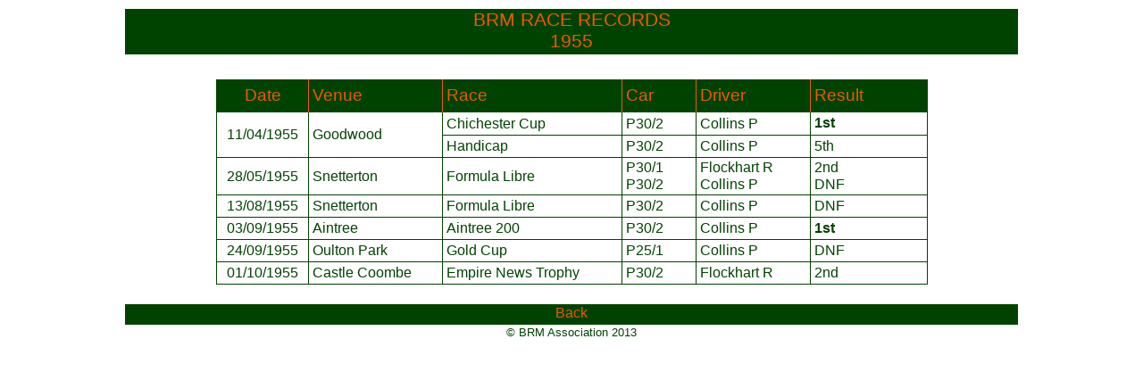

--- FILE ---
content_type: text/html
request_url: http://brmassociation.org/1955.html
body_size: 13242
content:
<!DOCTYPE HTML PUBLIC "-//W3C//DTD HTML 4.01 Transitional//EN" "http://www.w3.org/TR/html4/loose.dtd">
<html lang="en">
<head>
<meta http-equiv="Content-Type" content="text/html; charset=UTF-8">
<title>1955</title>
<meta name="Generator" content="Serif WebPlus X6">
<meta name="viewport" content="width=1000">
<style type="text/css">
body{margin:0;padding:0;}
a.hlink_1:link {color:#ec5900;}
a.hlink_1:visited {color:#ec5900;}
a.hlink_1:hover {color:#ec5900;}
a.hlink_1:active {color:#ec5900;}
.Body-P
{
    margin:0.0px 0.0px 0.0px 0.0px; text-align:center; font-weight:400;
}
.Normal-P
{
    margin:0.0px 0.0px 0.0px 0.0px; text-align:center; font-weight:400;
}
.Body-P-P0
{
    margin:0.0px 0.0px 0.0px 0.0px; text-align:left; font-weight:400;
}
.Body-C
{
    font-family:"Arial", sans-serif; font-weight:700; font-size:16.0px; line-height:1.25em;
}
.Body-C-C0
{
    font-family:"Arial", sans-serif; color:#004300; font-size:13.0px; line-height:1.23em;
}
.Normal-C
{
    font-family:"Arial", sans-serif; font-size:16.0px; line-height:1.19em;
}
.Normal-C-C0
{
    font-family:"Arial", sans-serif; color:#ec5900; font-size:19.0px; line-height:1.21em;
}
.Normal-C-C1
{
    font-family:"Arial", sans-serif; color:#004300; font-size:16.0px; line-height:1.19em;
}
.Normal-C-C2
{
    font-family:"Arial", sans-serif; font-weight:700; color:#004300; font-size:16.0px; line-height:1.25em;
}
.Normal-C-C3
{
    font-family:"Arial", sans-serif; color:#ec5900; font-size:21.0px; line-height:1.19em;
}
.Body-C-C1
{
    font-family:"Verdana", sans-serif; font-size:16.0px; line-height:1.13em;
}
</style>
<link rel="stylesheet" href="wpscripts/wpstyles.css" type="text/css"></head>

<body text="#000000" style="background:#ffffff; height:450px;">
<div style="background-color:transparent;margin-left:auto;margin-right:auto;position:relative;width:1000px;height:450px;">
<div style="position:absolute;left:0px;top:365px;width:1000px;height:18px;overflow:hidden;padding:0px 0px 1px;">
<p class="Body-P"><span class="Body-C"> </span><span class="Body-C-C0">© BRM Association 2013</span></p>
</div>
<div style="position:absolute;left:0px;top:341px;width:1000px;height:23px; background-color:#004300;overflow:hidden;">
<p class="Normal-P"><span class="Normal-C"><a class="hlink_1" href="racerecords.html" style="text-decoration:none;">Back</a></span></p>
</div>
<table id="table_4" cellspacing="0" cellpadding="0" style=" border-collapse: collapse; position:absolute; left:102px; top:89px; width:797px; height:230px;">
    <col style="width:103px;">
    <col style="width:150px;">
    <col style="width:201px;">
    <col style="width:83px;">
    <col style="width:128px;">
    <col style="width:131px;">
    <tr style="height:35px;">
        <td style="vertical-align:middle; padding:1px 4px 1px 4px; border-top:1px solid #004300; border-bottom:1px solid #004300; border-left:1px solid #004300; border-right:1px solid #ec5900; background-color:#004300;">
            <p class="Normal-P"><span class="Normal-C-C0">Date</span></p>
        </td>
        <td style="vertical-align:middle; padding:1px 4px 1px 4px; border-top:1px solid #004300; border-bottom:1px solid #004300; border-left:1px solid #ec5900; border-right:1px solid #ec5900; background-color:#004300;">
            <p class="Wp-Normal-P"><span class="Normal-C-C0">Venue</span></p>
        </td>
        <td style="vertical-align:middle; padding:1px 4px 1px 4px; border-top:1px solid #004300; border-bottom:1px solid #004300; border-left:1px solid #ec5900; border-right:1px solid #ec5900; background-color:#004300;">
            <p class="Wp-Normal-P"><span class="Normal-C-C0">Race</span></p>
        </td>
        <td style="vertical-align:middle; padding:1px 4px 1px 4px; border-bottom:1px solid #004300; border-left:1px solid #ec5900; border-right:1px solid #ec5900; background-color:#004300;">
            <p class="Wp-Normal-P"><span class="Normal-C-C0">Car</span></p>
        </td>
        <td style="vertical-align:middle; padding:1px 4px 1px 4px; border-top:1px solid #004300; border-bottom:1px solid #004300; border-left:1px solid #ec5900; border-right:1px solid #ec5900; background-color:#004300;">
            <p class="Wp-Normal-P"><span class="Normal-C-C0">Driver</span></p>
        </td>
        <td style="vertical-align:middle; padding:1px 4px 1px 4px; border-top:1px solid #004300; border-bottom:1px solid #004300; border-left:1px solid #ec5900; border-right:1px solid #004300; background-color:#004300;">
            <p class="Wp-Normal-P"><span class="Normal-C-C0">Result</span></p>
        </td>
    </tr>
    <tr style="height:25px;">
        <td style="vertical-align:middle; padding:1px 4px 1px 4px; border:1px solid #004300;" rowspan="2">
            <p class="Normal-P"><span class="Normal-C-C1">11/04/1955</span></p>
        </td>
        <td style="vertical-align:middle; padding:1px 4px 1px 4px; border:1px solid #004300;" rowspan="2">
            <p class="Wp-Normal-P"><span class="Normal-C-C1">Goodwood</span></p>
        </td>
        <td style="vertical-align:middle; padding:1px 4px 1px 4px; border:1px solid #004300;">
            <p class="Wp-Normal-P"><span class="Normal-C-C1">Chichester Cup</span></p>
        </td>
        <td style="vertical-align:middle; padding:1px 4px 1px 4px; border:1px solid #004300;">
            <p class="Wp-Normal-P"><span class="Normal-C-C1">P30/2</span></p>
        </td>
        <td style="vertical-align:middle; padding:1px 4px 1px 4px; border:1px solid #004300;">
            <p class="Wp-Normal-P"><span class="Normal-C-C1">Collins P</span></p>
        </td>
        <td style="vertical-align:middle; padding:1px 4px 1px 4px; border:1px solid #004300;">
            <p class="Wp-Normal-P"><span class="Normal-C-C2">1st</span></p>
        </td>
    </tr>
    <tr style="height:25px;">
        <td style="vertical-align:middle; padding:1px 4px 1px 4px; border:1px solid #004300;">
            <p class="Wp-Normal-P"><span class="Normal-C-C1">Handicap</span></p>
        </td>
        <td style="vertical-align:middle; padding:1px 4px 1px 4px; border:1px solid #004300;">
            <p class="Wp-Normal-P"><span class="Normal-C-C1">P30/2</span></p>
        </td>
        <td style="vertical-align:middle; padding:1px 4px 1px 4px; border:1px solid #004300;">
            <p class="Wp-Normal-P"><span class="Normal-C-C1">Collins P</span></p>
        </td>
        <td style="vertical-align:middle; padding:1px 4px 1px 4px; border:1px solid #004300;">
            <p class="Wp-Normal-P"><span class="Normal-C-C1">5th</span></p>
        </td>
    </tr>
    <tr style="height:42px;">
        <td style="vertical-align:middle; padding:1px 4px 1px 4px; border:1px solid #004300;">
            <p class="Normal-P"><span class="Normal-C-C1">28/05/1955</span></p>
        </td>
        <td style="vertical-align:middle; padding:1px 4px 1px 4px; border:1px solid #004300;">
            <p class="Wp-Normal-P"><span class="Normal-C-C1">Snetterton</span></p>
        </td>
        <td style="vertical-align:middle; padding:1px 4px 1px 4px; border:1px solid #004300;">
            <p class="Wp-Normal-P"><span class="Normal-C-C1">Formula Libre</span></p>
        </td>
        <td style="vertical-align:middle; padding:1px 4px 1px 4px; border:1px solid #004300;">
            <p class="Wp-Normal-P"><span class="Normal-C-C1">P30/1</span></p>
            <p class="Wp-Normal-P"><span class="Normal-C-C1">P30/2</span></p>
        </td>
        <td style="vertical-align:middle; padding:1px 4px 1px 4px; border:1px solid #004300;">
            <p class="Wp-Normal-P"><span class="Normal-C-C1">Flockhart R</span></p>
            <p class="Wp-Normal-P"><span class="Normal-C-C1">Collins P </span></p>
        </td>
        <td style="vertical-align:middle; padding:1px 4px 1px 4px; border:1px solid #004300;">
            <p class="Wp-Normal-P"><span class="Normal-C-C1">2nd</span></p>
            <p class="Wp-Normal-P"><span class="Normal-C-C1">DNF</span></p>
        </td>
    </tr>
    <tr style="height:25px;">
        <td style="vertical-align:middle; padding:1px 4px 1px 4px; border:1px solid #004300;">
            <p class="Normal-P"><span class="Normal-C-C1">13/08/1955</span></p>
        </td>
        <td style="vertical-align:middle; padding:1px 4px 1px 4px; border:1px solid #004300;">
            <p class="Wp-Normal-P"><span class="Normal-C-C1">Snetterton</span></p>
        </td>
        <td style="vertical-align:middle; padding:1px 4px 1px 4px; border:1px solid #004300;">
            <p class="Wp-Normal-P"><span class="Normal-C-C1">Formula Libre</span></p>
        </td>
        <td style="vertical-align:middle; padding:1px 4px 1px 4px; border:1px solid #004300;">
            <p class="Wp-Normal-P"><span class="Normal-C-C1">P30/2</span></p>
        </td>
        <td style="vertical-align:middle; padding:1px 4px 1px 4px; border:1px solid #004300;">
            <p class="Wp-Normal-P"><span class="Normal-C-C1">Collins P</span></p>
        </td>
        <td style="vertical-align:middle; padding:1px 4px 1px 4px; border:1px solid #004300;">
            <p class="Wp-Normal-P"><span class="Normal-C-C1">DNF</span></p>
        </td>
    </tr>
    <tr style="height:25px;">
        <td style="vertical-align:middle; padding:1px 4px 1px 4px; border:1px solid #004300;">
            <p class="Normal-P"><span class="Normal-C-C1">03/09/1955</span></p>
        </td>
        <td style="vertical-align:middle; padding:1px 4px 1px 4px; border:1px solid #004300;">
            <p class="Wp-Normal-P"><span class="Normal-C-C1">Aintree</span></p>
        </td>
        <td style="vertical-align:middle; padding:1px 4px 1px 4px; border:1px solid #004300;">
            <p class="Wp-Normal-P"><span class="Normal-C-C1">Aintree 200</span></p>
        </td>
        <td style="vertical-align:middle; padding:1px 4px 1px 4px; border:1px solid #004300;">
            <p class="Wp-Normal-P"><span class="Normal-C-C1">P30/2</span></p>
        </td>
        <td style="vertical-align:middle; padding:1px 4px 1px 4px; border:1px solid #004300;">
            <p class="Wp-Normal-P"><span class="Normal-C-C1">Collins P</span></p>
        </td>
        <td style="vertical-align:middle; padding:1px 4px 1px 4px; border:1px solid #004300;">
            <p class="Wp-Normal-P"><span class="Normal-C-C2">1st</span></p>
        </td>
    </tr>
    <tr style="height:25px;">
        <td style="vertical-align:middle; padding:1px 4px 1px 4px; border:1px solid #004300;">
            <p class="Normal-P"><span class="Normal-C-C1">24/09/1955</span></p>
        </td>
        <td style="vertical-align:middle; padding:1px 4px 1px 4px; border:1px solid #004300;">
            <p class="Wp-Normal-P"><span class="Normal-C-C1">Oulton Park</span></p>
        </td>
        <td style="vertical-align:middle; padding:1px 4px 1px 4px; border:1px solid #004300;">
            <p class="Wp-Normal-P"><span class="Normal-C-C1">Gold Cup</span></p>
        </td>
        <td style="vertical-align:middle; padding:1px 4px 1px 4px; border:1px solid #004300;">
            <p class="Wp-Normal-P"><span class="Normal-C-C1">P25/1</span></p>
        </td>
        <td style="vertical-align:middle; padding:1px 4px 1px 4px; border:1px solid #004300;">
            <p class="Wp-Normal-P"><span class="Normal-C-C1">Collins P</span></p>
        </td>
        <td style="vertical-align:middle; padding:1px 4px 1px 4px; border:1px solid #004300;">
            <p class="Wp-Normal-P"><span class="Normal-C-C1">DNF</span></p>
        </td>
    </tr>
    <tr style="height:25px;">
        <td style="vertical-align:middle; padding:1px 4px 1px 4px; border:1px solid #004300;">
            <p class="Normal-P"><span class="Normal-C-C1">01/10/1955</span></p>
        </td>
        <td style="vertical-align:middle; padding:1px 4px 1px 4px; border:1px solid #004300;">
            <p class="Wp-Normal-P"><span class="Normal-C-C1">Castle Coombe</span></p>
        </td>
        <td style="vertical-align:middle; padding:1px 4px 1px 4px; border:1px solid #004300;">
            <p class="Wp-Normal-P"><span class="Normal-C-C1">Empire News Trophy</span></p>
        </td>
        <td style="vertical-align:middle; padding:1px 4px 1px 4px; border:1px solid #004300;">
            <p class="Wp-Normal-P"><span class="Normal-C-C1">P30/2</span></p>
        </td>
        <td style="vertical-align:middle; padding:1px 4px 1px 4px; border:1px solid #004300;">
            <p class="Wp-Normal-P"><span class="Normal-C-C1">Flockhart R</span></p>
        </td>
        <td style="vertical-align:middle; padding:1px 4px 1px 4px; border:1px solid #004300;">
            <p class="Wp-Normal-P"><span class="Normal-C-C1">2nd</span></p>
        </td>
    </tr>
</table>
<div style="position:absolute;left:0px;top:10px;width:1000px;height:51px; background-color:#004300;overflow:hidden;">
<p class="Normal-P"><span class="Normal-C-C3">BRM RACE RECORDS<br>1955</span></p>
<p class="Body-P-P0"><span class="Body-C-C1"><br></span></p>
</div>
</div>
</body>
</html>

--- FILE ---
content_type: text/css
request_url: http://brmassociation.org/wpscripts/wpstyles.css
body_size: 457
content:
a:link {color:#ec5900;}
a:visited {color:#ec5900;}
a:hover {color:#ec5900;}
a:active {color:#ec5900;}
.Wp-Body-P
{
    margin:0.0px 0.0px 12.0px 0.0px; text-align:left; font-weight:400;
}
.Wp-Normal-P
{
    margin:0.0px 0.0px 0.0px 0.0px; text-align:left; font-weight:400;
}
.Wp-Table-Body-P
{
    margin:0.0px 0.0px 12.0px 0.0px; text-align:left; font-weight:400;
}
.Wp-Default-Paragraph-Font-C
{
    font-family:"Verdana", sans-serif;
}